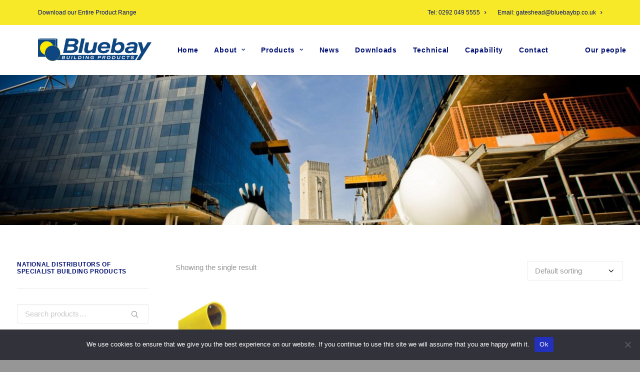

--- FILE ---
content_type: text/html; charset=UTF-8
request_url: https://bluebaybp.co.uk/product-tag/rebar-protection-strip/
body_size: 17700
content:
<!DOCTYPE html>
<html class="no-touch" lang="en-GB" xmlns="http://www.w3.org/1999/xhtml">
<head>
<meta http-equiv="Content-Type" content="text/html; charset=UTF-8">
<meta name="viewport" content="width=device-width, initial-scale=1">
<link rel="profile" href="https://gmpg.org/xfn/11">
<link rel="pingback" href="https://bluebaybp.co.uk/xmlrpc.php">
<title>rebar protection strip &#8211; Bluebay Building Products | Specialist Building Products Supplier</title>
<meta name='robots' content='max-image-preview:large' />
	<style>img:is([sizes="auto" i], [sizes^="auto," i]) { contain-intrinsic-size: 3000px 1500px }</style>
	<link rel='dns-prefetch' href='//fonts.googleapis.com' />
<link rel="alternate" type="application/rss+xml" title="Bluebay Building Products | Specialist Building Products Supplier &raquo; Feed" href="https://bluebaybp.co.uk/feed/" />
<link rel="alternate" type="application/rss+xml" title="Bluebay Building Products | Specialist Building Products Supplier &raquo; Comments Feed" href="https://bluebaybp.co.uk/comments/feed/" />
<link rel="alternate" type="application/rss+xml" title="Bluebay Building Products | Specialist Building Products Supplier &raquo; rebar protection strip Tag Feed" href="https://bluebaybp.co.uk/product-tag/rebar-protection-strip/feed/" />
<script type="text/javascript">
/* <![CDATA[ */
window._wpemojiSettings = {"baseUrl":"https:\/\/s.w.org\/images\/core\/emoji\/15.0.3\/72x72\/","ext":".png","svgUrl":"https:\/\/s.w.org\/images\/core\/emoji\/15.0.3\/svg\/","svgExt":".svg","source":{"concatemoji":"https:\/\/bluebaybp.co.uk\/wp-includes\/js\/wp-emoji-release.min.js?ver=6.7.4"}};
/*! This file is auto-generated */
!function(i,n){var o,s,e;function c(e){try{var t={supportTests:e,timestamp:(new Date).valueOf()};sessionStorage.setItem(o,JSON.stringify(t))}catch(e){}}function p(e,t,n){e.clearRect(0,0,e.canvas.width,e.canvas.height),e.fillText(t,0,0);var t=new Uint32Array(e.getImageData(0,0,e.canvas.width,e.canvas.height).data),r=(e.clearRect(0,0,e.canvas.width,e.canvas.height),e.fillText(n,0,0),new Uint32Array(e.getImageData(0,0,e.canvas.width,e.canvas.height).data));return t.every(function(e,t){return e===r[t]})}function u(e,t,n){switch(t){case"flag":return n(e,"\ud83c\udff3\ufe0f\u200d\u26a7\ufe0f","\ud83c\udff3\ufe0f\u200b\u26a7\ufe0f")?!1:!n(e,"\ud83c\uddfa\ud83c\uddf3","\ud83c\uddfa\u200b\ud83c\uddf3")&&!n(e,"\ud83c\udff4\udb40\udc67\udb40\udc62\udb40\udc65\udb40\udc6e\udb40\udc67\udb40\udc7f","\ud83c\udff4\u200b\udb40\udc67\u200b\udb40\udc62\u200b\udb40\udc65\u200b\udb40\udc6e\u200b\udb40\udc67\u200b\udb40\udc7f");case"emoji":return!n(e,"\ud83d\udc26\u200d\u2b1b","\ud83d\udc26\u200b\u2b1b")}return!1}function f(e,t,n){var r="undefined"!=typeof WorkerGlobalScope&&self instanceof WorkerGlobalScope?new OffscreenCanvas(300,150):i.createElement("canvas"),a=r.getContext("2d",{willReadFrequently:!0}),o=(a.textBaseline="top",a.font="600 32px Arial",{});return e.forEach(function(e){o[e]=t(a,e,n)}),o}function t(e){var t=i.createElement("script");t.src=e,t.defer=!0,i.head.appendChild(t)}"undefined"!=typeof Promise&&(o="wpEmojiSettingsSupports",s=["flag","emoji"],n.supports={everything:!0,everythingExceptFlag:!0},e=new Promise(function(e){i.addEventListener("DOMContentLoaded",e,{once:!0})}),new Promise(function(t){var n=function(){try{var e=JSON.parse(sessionStorage.getItem(o));if("object"==typeof e&&"number"==typeof e.timestamp&&(new Date).valueOf()<e.timestamp+604800&&"object"==typeof e.supportTests)return e.supportTests}catch(e){}return null}();if(!n){if("undefined"!=typeof Worker&&"undefined"!=typeof OffscreenCanvas&&"undefined"!=typeof URL&&URL.createObjectURL&&"undefined"!=typeof Blob)try{var e="postMessage("+f.toString()+"("+[JSON.stringify(s),u.toString(),p.toString()].join(",")+"));",r=new Blob([e],{type:"text/javascript"}),a=new Worker(URL.createObjectURL(r),{name:"wpTestEmojiSupports"});return void(a.onmessage=function(e){c(n=e.data),a.terminate(),t(n)})}catch(e){}c(n=f(s,u,p))}t(n)}).then(function(e){for(var t in e)n.supports[t]=e[t],n.supports.everything=n.supports.everything&&n.supports[t],"flag"!==t&&(n.supports.everythingExceptFlag=n.supports.everythingExceptFlag&&n.supports[t]);n.supports.everythingExceptFlag=n.supports.everythingExceptFlag&&!n.supports.flag,n.DOMReady=!1,n.readyCallback=function(){n.DOMReady=!0}}).then(function(){return e}).then(function(){var e;n.supports.everything||(n.readyCallback(),(e=n.source||{}).concatemoji?t(e.concatemoji):e.wpemoji&&e.twemoji&&(t(e.twemoji),t(e.wpemoji)))}))}((window,document),window._wpemojiSettings);
/* ]]> */
</script>
<style id='wp-emoji-styles-inline-css' type='text/css'>

	img.wp-smiley, img.emoji {
		display: inline !important;
		border: none !important;
		box-shadow: none !important;
		height: 1em !important;
		width: 1em !important;
		margin: 0 0.07em !important;
		vertical-align: -0.1em !important;
		background: none !important;
		padding: 0 !important;
	}
</style>
<link rel='stylesheet' id='wp-block-library-css' href='https://bluebaybp.co.uk/wp-includes/css/dist/block-library/style.min.css?ver=6.7.4' type='text/css' media='all' />
<style id='classic-theme-styles-inline-css' type='text/css'>
/*! This file is auto-generated */
.wp-block-button__link{color:#fff;background-color:#32373c;border-radius:9999px;box-shadow:none;text-decoration:none;padding:calc(.667em + 2px) calc(1.333em + 2px);font-size:1.125em}.wp-block-file__button{background:#32373c;color:#fff;text-decoration:none}
</style>
<style id='global-styles-inline-css' type='text/css'>
:root{--wp--preset--aspect-ratio--square: 1;--wp--preset--aspect-ratio--4-3: 4/3;--wp--preset--aspect-ratio--3-4: 3/4;--wp--preset--aspect-ratio--3-2: 3/2;--wp--preset--aspect-ratio--2-3: 2/3;--wp--preset--aspect-ratio--16-9: 16/9;--wp--preset--aspect-ratio--9-16: 9/16;--wp--preset--color--black: #000000;--wp--preset--color--cyan-bluish-gray: #abb8c3;--wp--preset--color--white: #ffffff;--wp--preset--color--pale-pink: #f78da7;--wp--preset--color--vivid-red: #cf2e2e;--wp--preset--color--luminous-vivid-orange: #ff6900;--wp--preset--color--luminous-vivid-amber: #fcb900;--wp--preset--color--light-green-cyan: #7bdcb5;--wp--preset--color--vivid-green-cyan: #00d084;--wp--preset--color--pale-cyan-blue: #8ed1fc;--wp--preset--color--vivid-cyan-blue: #0693e3;--wp--preset--color--vivid-purple: #9b51e0;--wp--preset--gradient--vivid-cyan-blue-to-vivid-purple: linear-gradient(135deg,rgba(6,147,227,1) 0%,rgb(155,81,224) 100%);--wp--preset--gradient--light-green-cyan-to-vivid-green-cyan: linear-gradient(135deg,rgb(122,220,180) 0%,rgb(0,208,130) 100%);--wp--preset--gradient--luminous-vivid-amber-to-luminous-vivid-orange: linear-gradient(135deg,rgba(252,185,0,1) 0%,rgba(255,105,0,1) 100%);--wp--preset--gradient--luminous-vivid-orange-to-vivid-red: linear-gradient(135deg,rgba(255,105,0,1) 0%,rgb(207,46,46) 100%);--wp--preset--gradient--very-light-gray-to-cyan-bluish-gray: linear-gradient(135deg,rgb(238,238,238) 0%,rgb(169,184,195) 100%);--wp--preset--gradient--cool-to-warm-spectrum: linear-gradient(135deg,rgb(74,234,220) 0%,rgb(151,120,209) 20%,rgb(207,42,186) 40%,rgb(238,44,130) 60%,rgb(251,105,98) 80%,rgb(254,248,76) 100%);--wp--preset--gradient--blush-light-purple: linear-gradient(135deg,rgb(255,206,236) 0%,rgb(152,150,240) 100%);--wp--preset--gradient--blush-bordeaux: linear-gradient(135deg,rgb(254,205,165) 0%,rgb(254,45,45) 50%,rgb(107,0,62) 100%);--wp--preset--gradient--luminous-dusk: linear-gradient(135deg,rgb(255,203,112) 0%,rgb(199,81,192) 50%,rgb(65,88,208) 100%);--wp--preset--gradient--pale-ocean: linear-gradient(135deg,rgb(255,245,203) 0%,rgb(182,227,212) 50%,rgb(51,167,181) 100%);--wp--preset--gradient--electric-grass: linear-gradient(135deg,rgb(202,248,128) 0%,rgb(113,206,126) 100%);--wp--preset--gradient--midnight: linear-gradient(135deg,rgb(2,3,129) 0%,rgb(40,116,252) 100%);--wp--preset--font-size--small: 13px;--wp--preset--font-size--medium: 20px;--wp--preset--font-size--large: 36px;--wp--preset--font-size--x-large: 42px;--wp--preset--font-family--inter: "Inter", sans-serif;--wp--preset--font-family--cardo: Cardo;--wp--preset--spacing--20: 0.44rem;--wp--preset--spacing--30: 0.67rem;--wp--preset--spacing--40: 1rem;--wp--preset--spacing--50: 1.5rem;--wp--preset--spacing--60: 2.25rem;--wp--preset--spacing--70: 3.38rem;--wp--preset--spacing--80: 5.06rem;--wp--preset--shadow--natural: 6px 6px 9px rgba(0, 0, 0, 0.2);--wp--preset--shadow--deep: 12px 12px 50px rgba(0, 0, 0, 0.4);--wp--preset--shadow--sharp: 6px 6px 0px rgba(0, 0, 0, 0.2);--wp--preset--shadow--outlined: 6px 6px 0px -3px rgba(255, 255, 255, 1), 6px 6px rgba(0, 0, 0, 1);--wp--preset--shadow--crisp: 6px 6px 0px rgba(0, 0, 0, 1);}:where(.is-layout-flex){gap: 0.5em;}:where(.is-layout-grid){gap: 0.5em;}body .is-layout-flex{display: flex;}.is-layout-flex{flex-wrap: wrap;align-items: center;}.is-layout-flex > :is(*, div){margin: 0;}body .is-layout-grid{display: grid;}.is-layout-grid > :is(*, div){margin: 0;}:where(.wp-block-columns.is-layout-flex){gap: 2em;}:where(.wp-block-columns.is-layout-grid){gap: 2em;}:where(.wp-block-post-template.is-layout-flex){gap: 1.25em;}:where(.wp-block-post-template.is-layout-grid){gap: 1.25em;}.has-black-color{color: var(--wp--preset--color--black) !important;}.has-cyan-bluish-gray-color{color: var(--wp--preset--color--cyan-bluish-gray) !important;}.has-white-color{color: var(--wp--preset--color--white) !important;}.has-pale-pink-color{color: var(--wp--preset--color--pale-pink) !important;}.has-vivid-red-color{color: var(--wp--preset--color--vivid-red) !important;}.has-luminous-vivid-orange-color{color: var(--wp--preset--color--luminous-vivid-orange) !important;}.has-luminous-vivid-amber-color{color: var(--wp--preset--color--luminous-vivid-amber) !important;}.has-light-green-cyan-color{color: var(--wp--preset--color--light-green-cyan) !important;}.has-vivid-green-cyan-color{color: var(--wp--preset--color--vivid-green-cyan) !important;}.has-pale-cyan-blue-color{color: var(--wp--preset--color--pale-cyan-blue) !important;}.has-vivid-cyan-blue-color{color: var(--wp--preset--color--vivid-cyan-blue) !important;}.has-vivid-purple-color{color: var(--wp--preset--color--vivid-purple) !important;}.has-black-background-color{background-color: var(--wp--preset--color--black) !important;}.has-cyan-bluish-gray-background-color{background-color: var(--wp--preset--color--cyan-bluish-gray) !important;}.has-white-background-color{background-color: var(--wp--preset--color--white) !important;}.has-pale-pink-background-color{background-color: var(--wp--preset--color--pale-pink) !important;}.has-vivid-red-background-color{background-color: var(--wp--preset--color--vivid-red) !important;}.has-luminous-vivid-orange-background-color{background-color: var(--wp--preset--color--luminous-vivid-orange) !important;}.has-luminous-vivid-amber-background-color{background-color: var(--wp--preset--color--luminous-vivid-amber) !important;}.has-light-green-cyan-background-color{background-color: var(--wp--preset--color--light-green-cyan) !important;}.has-vivid-green-cyan-background-color{background-color: var(--wp--preset--color--vivid-green-cyan) !important;}.has-pale-cyan-blue-background-color{background-color: var(--wp--preset--color--pale-cyan-blue) !important;}.has-vivid-cyan-blue-background-color{background-color: var(--wp--preset--color--vivid-cyan-blue) !important;}.has-vivid-purple-background-color{background-color: var(--wp--preset--color--vivid-purple) !important;}.has-black-border-color{border-color: var(--wp--preset--color--black) !important;}.has-cyan-bluish-gray-border-color{border-color: var(--wp--preset--color--cyan-bluish-gray) !important;}.has-white-border-color{border-color: var(--wp--preset--color--white) !important;}.has-pale-pink-border-color{border-color: var(--wp--preset--color--pale-pink) !important;}.has-vivid-red-border-color{border-color: var(--wp--preset--color--vivid-red) !important;}.has-luminous-vivid-orange-border-color{border-color: var(--wp--preset--color--luminous-vivid-orange) !important;}.has-luminous-vivid-amber-border-color{border-color: var(--wp--preset--color--luminous-vivid-amber) !important;}.has-light-green-cyan-border-color{border-color: var(--wp--preset--color--light-green-cyan) !important;}.has-vivid-green-cyan-border-color{border-color: var(--wp--preset--color--vivid-green-cyan) !important;}.has-pale-cyan-blue-border-color{border-color: var(--wp--preset--color--pale-cyan-blue) !important;}.has-vivid-cyan-blue-border-color{border-color: var(--wp--preset--color--vivid-cyan-blue) !important;}.has-vivid-purple-border-color{border-color: var(--wp--preset--color--vivid-purple) !important;}.has-vivid-cyan-blue-to-vivid-purple-gradient-background{background: var(--wp--preset--gradient--vivid-cyan-blue-to-vivid-purple) !important;}.has-light-green-cyan-to-vivid-green-cyan-gradient-background{background: var(--wp--preset--gradient--light-green-cyan-to-vivid-green-cyan) !important;}.has-luminous-vivid-amber-to-luminous-vivid-orange-gradient-background{background: var(--wp--preset--gradient--luminous-vivid-amber-to-luminous-vivid-orange) !important;}.has-luminous-vivid-orange-to-vivid-red-gradient-background{background: var(--wp--preset--gradient--luminous-vivid-orange-to-vivid-red) !important;}.has-very-light-gray-to-cyan-bluish-gray-gradient-background{background: var(--wp--preset--gradient--very-light-gray-to-cyan-bluish-gray) !important;}.has-cool-to-warm-spectrum-gradient-background{background: var(--wp--preset--gradient--cool-to-warm-spectrum) !important;}.has-blush-light-purple-gradient-background{background: var(--wp--preset--gradient--blush-light-purple) !important;}.has-blush-bordeaux-gradient-background{background: var(--wp--preset--gradient--blush-bordeaux) !important;}.has-luminous-dusk-gradient-background{background: var(--wp--preset--gradient--luminous-dusk) !important;}.has-pale-ocean-gradient-background{background: var(--wp--preset--gradient--pale-ocean) !important;}.has-electric-grass-gradient-background{background: var(--wp--preset--gradient--electric-grass) !important;}.has-midnight-gradient-background{background: var(--wp--preset--gradient--midnight) !important;}.has-small-font-size{font-size: var(--wp--preset--font-size--small) !important;}.has-medium-font-size{font-size: var(--wp--preset--font-size--medium) !important;}.has-large-font-size{font-size: var(--wp--preset--font-size--large) !important;}.has-x-large-font-size{font-size: var(--wp--preset--font-size--x-large) !important;}
:where(.wp-block-post-template.is-layout-flex){gap: 1.25em;}:where(.wp-block-post-template.is-layout-grid){gap: 1.25em;}
:where(.wp-block-columns.is-layout-flex){gap: 2em;}:where(.wp-block-columns.is-layout-grid){gap: 2em;}
:root :where(.wp-block-pullquote){font-size: 1.5em;line-height: 1.6;}
</style>
<link rel='stylesheet' id='contact-form-7-css' href='https://bluebaybp.co.uk/wp-content/plugins/contact-form-7/includes/css/styles.css?ver=6.0' type='text/css' media='all' />
<link rel='stylesheet' id='cookie-notice-front-css' href='https://bluebaybp.co.uk/wp-content/plugins/cookie-notice/css/front.min.css?ver=2.5.1' type='text/css' media='all' />
<link rel='stylesheet' id='uncodefont-google-css' href='//fonts.googleapis.com/css?family=Abel%3Aregular&#038;subset=latin&#038;ver=2.9.1.1' type='text/css' media='all' />
<link rel='stylesheet' id='wqoecf-front-woo-quote-css' href='https://bluebaybp.co.uk/wp-content/plugins/woo-quote-or-enquiry-contact-form-7/assets/css/wqoecf-front-style.css?ver=3.4.7' type='text/css' media='all' />
<style id='woocommerce-inline-inline-css' type='text/css'>
.woocommerce form .form-row .required { visibility: visible; }
</style>
<link rel='stylesheet' id='uncode-style-css' href='https://bluebaybp.co.uk/wp-content/themes/uncode/library/css/style.css' type='text/css' media='all' />
<style id='uncode-style-inline-css' type='text/css'>

@media (max-width: 959px) { .navbar-brand > * { height: 30px !important;}}
@media (min-width: 960px) { .limit-width { max-width: 1200px; margin: auto;}}
#changer-back-color { transition: background-color 1000ms cubic-bezier(0.25, 1, 0.5, 1) !important; } #changer-back-color > div { transition: opacity 1000ms cubic-bezier(0.25, 1, 0.5, 1) !important; } body.bg-changer-init.disable-hover .main-wrapper .style-light,  body.bg-changer-init.disable-hover .main-wrapper .style-light h1,  body.bg-changer-init.disable-hover .main-wrapper .style-light h2, body.bg-changer-init.disable-hover .main-wrapper .style-light h3, body.bg-changer-init.disable-hover .main-wrapper .style-light h4, body.bg-changer-init.disable-hover .main-wrapper .style-light h5, body.bg-changer-init.disable-hover .main-wrapper .style-light h6, body.bg-changer-init.disable-hover .main-wrapper .style-light a, body.bg-changer-init.disable-hover .main-wrapper .style-dark, body.bg-changer-init.disable-hover .main-wrapper .style-dark h1, body.bg-changer-init.disable-hover .main-wrapper .style-dark h2, body.bg-changer-init.disable-hover .main-wrapper .style-dark h3, body.bg-changer-init.disable-hover .main-wrapper .style-dark h4, body.bg-changer-init.disable-hover .main-wrapper .style-dark h5, body.bg-changer-init.disable-hover .main-wrapper .style-dark h6, body.bg-changer-init.disable-hover .main-wrapper .style-dark a { transition: color 1000ms cubic-bezier(0.25, 1, 0.5, 1) !important; }
</style>
<link rel='stylesheet' id='uncode-woocommerce-css' href='https://bluebaybp.co.uk/wp-content/themes/uncode/library/css/woocommerce.css' type='text/css' media='all' />
<link rel='stylesheet' id='uncode-icons-css' href='https://bluebaybp.co.uk/wp-content/themes/uncode/library/css/uncode-icons.css' type='text/css' media='all' />
<link rel='stylesheet' id='uncode-custom-style-css' href='https://bluebaybp.co.uk/wp-content/themes/uncode/library/css/style-custom.css' type='text/css' media='all' />
<link rel='stylesheet' id='child-style-css' href='https://bluebaybp.co.uk/wp-content/themes/uncode-child/style.css' type='text/css' media='all' />
<script type="text/javascript" id="cookie-notice-front-js-before">
/* <![CDATA[ */
var cnArgs = {"ajaxUrl":"https:\/\/bluebaybp.co.uk\/wp-admin\/admin-ajax.php","nonce":"196fcc9879","hideEffect":"fade","position":"bottom","onScroll":false,"onScrollOffset":100,"onClick":false,"cookieName":"cookie_notice_accepted","cookieTime":2592000,"cookieTimeRejected":2592000,"globalCookie":false,"redirection":false,"cache":false,"revokeCookies":false,"revokeCookiesOpt":"automatic"};
/* ]]> */
</script>
<script type="text/javascript" src="https://bluebaybp.co.uk/wp-content/plugins/cookie-notice/js/front.min.js?ver=2.5.1" id="cookie-notice-front-js"></script>
<script type="text/javascript" src="https://bluebaybp.co.uk/wp-includes/js/jquery/jquery.min.js?ver=3.7.1" id="jquery-core-js"></script>
<script type="text/javascript" src="https://bluebaybp.co.uk/wp-includes/js/jquery/jquery-migrate.min.js?ver=3.4.1" id="jquery-migrate-js"></script>
<script type="text/javascript" src="https://bluebaybp.co.uk/wp-content/plugins/woocommerce/assets/js/jquery-blockui/jquery.blockUI.min.js?ver=2.7.0-wc.9.3.3" id="jquery-blockui-js" defer="defer" data-wp-strategy="defer"></script>
<script type="text/javascript" src="https://bluebaybp.co.uk/wp-content/plugins/woocommerce/assets/js/js-cookie/js.cookie.min.js?ver=2.1.4-wc.9.3.3" id="js-cookie-js" data-wp-strategy="defer"></script>
<script type="text/javascript" id="woocommerce-js-extra">
/* <![CDATA[ */
var woocommerce_params = {"ajax_url":"\/wp-admin\/admin-ajax.php","wc_ajax_url":"\/?wc-ajax=%%endpoint%%"};
/* ]]> */
</script>
<script type="text/javascript" src="https://bluebaybp.co.uk/wp-content/plugins/woocommerce/assets/js/frontend/woocommerce.min.js?ver=9.3.3" id="woocommerce-js" defer="defer" data-wp-strategy="defer"></script>
<script type="text/javascript" id="uncode-init-js-extra">
/* <![CDATA[ */
var SiteParameters = {"days":"days","hours":"hours","minutes":"minutes","seconds":"seconds","constant_scroll":"on","scroll_speed":"15","parallax_factor":"0.3","loading":"Loading\u2026","slide_name":"slide","slide_footer":"footer","ajax_url":"https:\/\/bluebaybp.co.uk\/wp-admin\/admin-ajax.php","nonce_adaptive_images":"7e3ec6d74c","nonce_srcset_async":"abb16ffa74","enable_debug":"","block_mobile_videos":"","is_frontend_editor":"","main_width":["1200","px"],"mobile_parallax_allowed":"","listen_for_screen_update":"1","wireframes_plugin_active":"1","sticky_elements":"off","resize_quality":"90","register_metadata":"1","bg_changer_time":"1000","update_wc_fragments":"1","optimize_shortpixel_image":"","menu_mobile_offcanvas_gap":"45","custom_cursor_selector":"[href], .trigger-overlay, .owl-next, .owl-prev, .owl-dot, input[type=\"submit\"], input[type=\"checkbox\"], button[type=\"submit\"], a[class^=\"ilightbox\"], .ilightbox-thumbnail, .ilightbox-prev, .ilightbox-next, .overlay-close, .unmodal-close, .qty-inset > span, .share-button li, .uncode-post-titles .tmb.tmb-click-area, .btn-link, .tmb-click-row .t-inside, .lg-outer button, .lg-thumb img, a[data-lbox], .uncode-close-offcanvas-overlay, .uncode-nav-next, .uncode-nav-prev, .uncode-nav-index","mobile_parallax_animation":"","lbox_enhanced":"","native_media_player":"1","vimeoPlayerParams":"?autoplay=0","ajax_filter_key_search":"key","ajax_filter_key_unfilter":"unfilter","index_pagination_disable_scroll":"","index_pagination_scroll_to":"","uncode_wc_popup_cart_qty":"","disable_hover_hack":"","uncode_nocookie":"","menuHideOnClick":"1","smoothScroll":"off","smoothScrollDisableHover":"","smoothScrollQuery":"960","dynamic_srcset_active":"1","dynamic_srcset_bg_mobile_breakpoint":"570","dynamic_srcset_bunch_limit":"1","dynamic_srcset_bg_mobile_size":"0","activate_webp":"","force_webp":""};
/* ]]> */
</script>
<script type="text/javascript" src="https://bluebaybp.co.uk/wp-content/themes/uncode/library/js/init.min.js" id="uncode-init-js"></script>
<script></script><link rel="https://api.w.org/" href="https://bluebaybp.co.uk/wp-json/" /><link rel="alternate" title="JSON" type="application/json" href="https://bluebaybp.co.uk/wp-json/wp/v2/product_tag/1699" /><link rel="EditURI" type="application/rsd+xml" title="RSD" href="https://bluebaybp.co.uk/xmlrpc.php?rsd" />
<meta name="generator" content="WordPress 6.7.4" />
<meta name="generator" content="WooCommerce 9.3.3" />
	<style>
		.woocommerce a.wqoecf_enquiry_button {
			background-color: #289dcc;
		}

			</style>
	<noscript><style>.woocommerce-product-gallery{ opacity: 1 !important; }</style></noscript>
	<style class='wp-fonts-local' type='text/css'>
@font-face{font-family:Inter;font-style:normal;font-weight:300 900;font-display:fallback;src:url('https://bluebaybp.co.uk/wp-content/plugins/woocommerce/assets/fonts/Inter-VariableFont_slnt,wght.woff2') format('woff2');font-stretch:normal;}
@font-face{font-family:Cardo;font-style:normal;font-weight:400;font-display:fallback;src:url('https://bluebaybp.co.uk/wp-content/plugins/woocommerce/assets/fonts/cardo_normal_400.woff2') format('woff2');}
</style>
<link rel="icon" href="https://bluebaybp.co.uk/wp-content/uploads/2020/09/cropped-Asset-1-1-32x32.png" sizes="32x32" />
<link rel="icon" href="https://bluebaybp.co.uk/wp-content/uploads/2020/09/cropped-Asset-1-1-192x192.png" sizes="192x192" />
<link rel="apple-touch-icon" href="https://bluebaybp.co.uk/wp-content/uploads/2020/09/cropped-Asset-1-1-180x180.png" />
<meta name="msapplication-TileImage" content="https://bluebaybp.co.uk/wp-content/uploads/2020/09/cropped-Asset-1-1-270x270.png" />
<style id="sccss">/* Enter Your Custom CSS Here */
/* Enter Your Custom CSS Here */
.product_title.entry-title {
    font-size: 50px;
}

.product .uncoltable table {
	width:100%;
}
table p {
    color: #1743a2;
}
.btn-container .custom-link.btn.border-width-0.btn-color-541424.btn-icon-left {
    color: #000f72 !important;
}
.btn-container .custom-link.btn.border-width-0.btn-color-541424.btn-icon-left:hover {
    color: #f7e828 !important;
}
.single table {
    width: 100%;
border-radius: 10px;
box-shadow: 0 0px 40px 0px rgba(0, 0, 0, 0.15);
-moz-box-shadow: 0 0px 40px 0px rgba(0, 0, 0, 0.15);
-webkit-box-shadow: 0 0px 40px 0px rgba(0, 0, 0, 0.15);
-o-box-shadow: 0 0px 40px 0px rgba(0, 0, 0, 0.15);
-ms-box-shadow: 0 0px 40px 0px rgba(0, 0, 0, 0.15);
border: 1px solid #1743a2;
}

/* .single table tr:nth-child(1) p strong {
    color: #FFF;
} */

.single table tr:nth-child(1) p strong {
    color: #FFF;
}

.single table tr:nth-child(1) p {
    color: #FFF;
}

.single table tr:nth-child(1) {
    background-color: #1743a2;
    color: #FFF !important;
}

.single .related .t-entry-visual-cont {
    min-height: 270px;
max-height: 270px;
}
.single .related .t-entry-visual-cont img {
    min-height: 100%;
}
.single .woocommerce-product-gallery__image.woocommerce-product-gallery__image-first {
    display: inline-block;
}
@media only screen and (max-width: 480px) {
.single .related .t-entry-visual-cont {
    min-height: auto;
}
	.single table {overflow: auto;
display: block; }
	.product_buttons .pdf_button_right {float: none;
width: 100% !important;margin-right: unset !important;}
	a.wqoecf_enquiry_button {
    width: 100% !important;
}
}
.woocommerce-product-details__short-description p { color:#000; }
.woocommerce-product-details__short-description table td p { font-size:13px; font-weight:400; line-height:1.3; margin:0; color:#1743a2; }

.woocommerce-product-details__short-description table td p { font-size:13px; font-weight:400; line-height:1.3; margin:0; }

.product-tab table td p { font-size:13px; font-weight:400; line-height:1.5; margin:0; }


.woocommerce .woocommerce-breadcrumb{  max-width: 1140px; margin: auto; border:none; }
.woocommerce  .woocommerce-breadcrumb a { color: #000f72; }

.sections-container{ background:#fff; }

.wpcf7-form-control.wpcf7-submit.btn.btn-accent{
	background-color: #f7e828 !important;
border-color: #f7e828 !important;
color: #000f72 !important;
line-height: 19px;
	padding: 10px !important;
}
.wpcf7-form-control.wpcf7-text.wpcf7-email.wpcf7-validates-as-required.wpcf7-validates-as-email{
	background: #FFF;
color: #000;
	line-height: 26px;
}
.wpcf7-form-control.wpcf7-text.wpcf7-email.wpcf7-validates-as-required.wpcf7-validates-as-email:focus{
border:none!important;
}
.pdf_button_right{
background-color: #333;
color: #fff !important;
white-space: nowrap;
padding: .618em 1em;
font-weight: 700;
border-radius: 3px;
display: inline-block;
box-shadow: none;
}

.woocommerce a.wqoecf_enquiry_button {
    width: 47%;
 background-color: #000f72 !important;
	margin-top: 20px;
}
.woocommerce a.wqoecf_enquiry_button:before {
    width:0px;
}
.woocommerce-product-details__short-description ul{
	list-style: none;
padding-left: 20px;
}
.woocommerce-product-details__short-description ul li {
    color: #000;
}
.woocommerce-product-details__short-description ul li::before {
    content: "\2022";
    color: #000;
    font-weight: bold;
    display: inline-block;
    width: 1em;
    margin-left: -1em;
}
.product_buttons .pdf_button_right {
float: right;
width: 48%;
margin-right: 20px;
margin-top: 20px;
}


.wqoecf-pop-up-box{background:#273272;box-shadow:0px 0px 5px 5px rgba(0,0,0,0.2);text-align:center;}
div.wqoecf-pop-up-box .wpcf7 p.wqoecf_form_title{font-size:24px;color:#fff;font-weight:400;margin-bottom:10px;}
.popuprow{display: -ms-flexbox;display: flex;-ms-flex-wrap: wrap;flex-wrap: wrap;margin-left:0;margin-right:0;position: relative;}
.col-6{-ms-flex: 0 0 50%;flex: 0 0 50%;max-width: 50%;padding: 0 5px;}
.col-12{-ms-flex: 0 0 100%;flex: 0 0 100%;max-width: 100%;padding: 0 5px;}
.form-group input{width:100%;height:45px;border:0;background:#fff;border-radius:5px;}
.form-group textarea{border:0;height:120px;}
.btnDiv{margin:10px 0 30px;position:relative;padding:0 5px;}
.btnDiv input[type="submit"]{width:100%;background:#f6e926;border:0;}
.wpcf7-response-output{color:#ff0000;}
.wpcf7 .wpcf7-mail-sent-ok, .wpcf7 .wpcf7-validation-errors, .wpcf7 span.wpcf7-not-valid-tip{margin-top:5px;color:#ff0000 !important;}
.wpcf7-form-control.wpcf7-text.wpcf7-email.wpcf7-validates-as-required.wpcf7-validates-as-email {
    line-height: initial !important;
}
.wqoecf-pop-up-box img.popup-form-logo{width:150px;margin:30px auto 0;display:inline-block;}
.wqoecf-pop-up-box .wpcf7-form{height:auto;padding:30px;}
@media (max-width:767px){
	.col-6{max-width:100%;flex:0 0 100%;}
}
</style><noscript><style> .wpb_animate_when_almost_visible { opacity: 1; }</style></noscript></head>
<body class="archive tax-product_tag term-rebar-protection-strip term-1699  style-color-wvjs-bg theme-uncode cookies-not-set woocommerce woocommerce-page woocommerce-no-js group-blog hormenu-position-left hmenu hmenu-position-right header-full-width main-center-align menu-mobile-transparent menu-sticky-mobile menu-mobile-default menu-has-cta mobile-parallax-not-allowed ilb-no-bounce unreg qw-body-scroll-disabled no-qty-fx uncode-sidecart-mobile-disabled wpb-js-composer js-comp-ver-7.8 vc_responsive" data-border="0">
		<div id="vh_layout_help"></div><div class="body-borders" data-border="0"><div class="top-border body-border-shadow"></div><div class="right-border body-border-shadow"></div><div class="bottom-border body-border-shadow"></div><div class="left-border body-border-shadow"></div><div class="top-border style-light-bg"></div><div class="right-border style-light-bg"></div><div class="bottom-border style-light-bg"></div><div class="left-border style-light-bg"></div></div>	<div class="box-wrapper">
		<div class="box-container">
		<script type="text/javascript" id="initBox">UNCODE.initBox();</script>
		<div class="menu-wrapper menu-sticky menu-sticky-mobile">
													<div class="top-menu navbar menu-secondary menu-light submenu-light style-color-541424-bg top-menu-padding mobile-hidden tablet-hidden">
																		<div class="row-menu limit-width">
																			<div class="row-menu-inner"><div class="col-lg-0 middle">
																					<div class="menu-bloginfo">
																						<div class="menu-bloginfo-inner style-light">
																							<p><a href="https://bluebaybp.co.uk/wp-content/uploads/2020/10/bluebay2019.pdf">Download our Entire Product Range</a></p>
																						</div>
																					</div>
																				</div>
																				<div class="col-lg-12 menu-horizontal">
																					<div class="navbar-topmenu navbar-nav-last"><ul id="menu-top" class="menu-smart menu-mini sm"><li id="menu-item-83165" class="menu-item menu-item-type-custom menu-item-object-custom menu-item-83165 menu-item-link"><a title="Tel: 0292 049 5555" href="tel:0292%20049%205555">Tel: 0292 049 5555<i class="fa fa-angle-right fa-dropdown"></i></a></li>
<li id="menu-item-83166" class="menu-item menu-item-type-custom menu-item-object-custom menu-item-83166 menu-item-link"><a title="Email: gateshead@bluebaybp.co.uk" href="/cdn-cgi/l/email-protection#93f4f2e7f6e0fbf6f2f7d3f1ffe6f6f1f2eaf1e3bdf0fcbde6f8">Email: <span class="__cf_email__" data-cfemail="81e6e0f5e4f2e9e4e0e5c1e3edf4e4e3e0f8e3f1afe2eeaff4ea">[email&#160;protected]</span><i class="fa fa-angle-right fa-dropdown"></i></a></li>
</ul></div>
																				</div></div>
																		</div>
																	</div>
													<header id="masthead" class="navbar menu-primary menu-light submenu-dark style-light-original menu-with-logo">
														<div class="menu-container style-color-xsdn-bg menu-borders menu-shadows">
															<div class="row-menu limit-width">
																<div class="row-menu-inner">
																	<div id="logo-container-mobile" class="col-lg-0 logo-container middle">
																		<div id="main-logo" class="navbar-header style-light">
																			<a href="https://bluebaybp.co.uk/" class="navbar-brand" data-minheight="20" aria-label="Bluebay Building Products | Specialist Building Products Supplier"><div class="logo-image main-logo logo-skinnable" data-maxheight="45" style="height: 45px;"><img fetchpriority="high" decoding="async" src="https://bluebaybp.co.uk/wp-content/uploads/2025/06/BlueBayBP_Master_Logo.png" alt="logo" width="5927" height="1173" class="img-responsive" /></div></a>
																		</div>
																		<div class="mmb-container"><div class="mobile-additional-icons"><a class="desktop-hidden  mobile-search-icon trigger-overlay mobile-additional-icon" data-area="search" data-container="box-container" href="#" aria-label="Search"><span class="search-icon-container additional-icon-container"><i class="fa fa-search3"></i></span></a></div><div class="mobile-menu-button mobile-menu-button-light lines-button"><span class="lines"><span></span></span></div></div>
																	</div>
																	<div class="col-lg-12 main-menu-container middle">
																		<div class="menu-horizontal ">
																			<div class="menu-horizontal-inner">
																				<div class="nav navbar-nav navbar-main navbar-nav-first"><ul id="menu-main" class="menu-primary-inner menu-smart sm"><li id="menu-item-1674" class="menu-item menu-item-type-post_type menu-item-object-page menu-item-home menu-item-1674 menu-item-link"><a title="Home" href="https://bluebaybp.co.uk/">Home<i class="fa fa-angle-right fa-dropdown"></i></a></li>
<li id="menu-item-2033" class="menu-item menu-item-type-post_type menu-item-object-page menu-item-has-children menu-item-2033 dropdown menu-item-link"><a title="About" href="https://bluebaybp.co.uk/about/" data-toggle="dropdown" class="dropdown-toggle" data-type="title">About<i class="fa fa-angle-down fa-dropdown"></i></a>
<ul role="menu" class="drop-menu">
	<li id="menu-item-116988" class="menu-item menu-item-type-post_type menu-item-object-page menu-item-116988"><a title="Our people" href="https://bluebaybp.co.uk/my-account/our-people/">Our people<i class="fa fa-angle-right fa-dropdown"></i></a></li>
	<li id="menu-item-82779" class="menu-item menu-item-type-post_type menu-item-object-page menu-item-82779"><a title="Accreditation" href="https://bluebaybp.co.uk/accreditation/">Accreditation<i class="fa fa-angle-right fa-dropdown"></i></a></li>
	<li id="menu-item-82778" class="menu-item menu-item-type-post_type menu-item-object-page menu-item-82778"><a title="Covid- 19" href="https://bluebaybp.co.uk/covid-19/">Covid- 19<i class="fa fa-angle-right fa-dropdown"></i></a></li>
	<li id="menu-item-82780" class="menu-item menu-item-type-post_type menu-item-object-page menu-item-82780"><a title="Sustainability" href="https://bluebaybp.co.uk/sustainability/">Sustainability<i class="fa fa-angle-right fa-dropdown"></i></a></li>
	<li id="menu-item-82781" class="menu-item menu-item-type-post_type menu-item-object-page menu-item-82781"><a title="Technology &#038; Innovation" href="https://bluebaybp.co.uk/technology-innovation/">Technology &#038; Innovation<i class="fa fa-angle-right fa-dropdown"></i></a></li>
	<li id="menu-item-82782" class="menu-item menu-item-type-post_type menu-item-object-page menu-item-82782"><a title="Safety" href="https://bluebaybp.co.uk/safety/">Safety<i class="fa fa-angle-right fa-dropdown"></i></a></li>
	<li id="menu-item-82783" class="menu-item menu-item-type-post_type menu-item-object-page menu-item-82783"><a title="Vacancies" href="https://bluebaybp.co.uk/vacancies/">Vacancies<i class="fa fa-angle-right fa-dropdown"></i></a></li>
</ul>
</li>
<li id="menu-item-114930" class="menu-item menu-item-type-post_type menu-item-object-page menu-item-has-children menu-item-114930 dropdown menu-item-link"><a title="Products" href="https://bluebaybp.co.uk/specialist-building-products-bluebay/" data-toggle="dropdown" class="dropdown-toggle" data-type="title">Products<i class="fa fa-angle-down fa-dropdown"></i></a>
<ul role="menu" class="drop-menu">
	<li id="menu-item-101958" class="menu-item menu-item-type-custom menu-item-object-custom menu-item-101958"><a title="All Products" href="https://bluebaybp.co.uk/specialist-building-products-bluebay/">All Products<i class="fa fa-angle-right fa-dropdown"></i></a></li>
	<li id="menu-item-83199" class="menu-item menu-item-type-custom menu-item-object-custom menu-item-83199"><a title="Groundwork Engineering" href="https://bluebaybp.co.uk/product-category/groundwork-engineering/">Groundwork Engineering<i class="fa fa-angle-right fa-dropdown"></i></a></li>
	<li id="menu-item-93810" class="menu-item menu-item-type-custom menu-item-object-custom menu-item-93810"><a title="Waterproofing" href="https://bluebaybp.co.uk/product-category/waterproofing/">Waterproofing<i class="fa fa-angle-right fa-dropdown"></i></a></li>
	<li id="menu-item-93804" class="menu-item menu-item-type-custom menu-item-object-custom menu-item-93804"><a title="Gas Protection" href="https://bluebaybp.co.uk/product-category/gas-protection/">Gas Protection<i class="fa fa-angle-right fa-dropdown"></i></a></li>
	<li id="menu-item-93807" class="menu-item menu-item-type-custom menu-item-object-custom menu-item-93807"><a title="Reinforcement &amp; Formwork Accessories" href="https://bluebaybp.co.uk/product-category/reinforcement-formwork-accessories/">Reinforcement &#038; Formwork Accessories<i class="fa fa-angle-right fa-dropdown"></i></a></li>
	<li id="menu-item-93809" class="menu-item menu-item-type-custom menu-item-object-custom menu-item-93809"><a title="Tools &amp; Testing Equipment" href="https://bluebaybp.co.uk/product-category/tools-testing-equipment/">Tools &#038; Testing Equipment<i class="fa fa-angle-right fa-dropdown"></i></a></li>
	<li id="menu-item-93808" class="menu-item menu-item-type-custom menu-item-object-custom menu-item-93808"><a title="Chemicals, Sealants &amp; Joint Fillers" href="https://bluebaybp.co.uk/product-category/chemicals-sealants-joint-fillers/">Chemicals, Sealants &#038; Joint Fillers<i class="fa fa-angle-right fa-dropdown"></i></a></li>
	<li id="menu-item-93803" class="menu-item menu-item-type-custom menu-item-object-custom menu-item-93803"><a title="Concrete Repairs &amp; Grouts" href="https://bluebaybp.co.uk/product-category/concrete-repair-grouts/">Concrete Repairs &#038; Grouts<i class="fa fa-angle-right fa-dropdown"></i></a></li>
	<li id="menu-item-93805" class="menu-item menu-item-type-custom menu-item-object-custom menu-item-93805"><a title="Fire Rated Products" href="https://bluebaybp.co.uk/product-category/fire-rated-building-products">Fire Rated Products<i class="fa fa-angle-right fa-dropdown"></i></a></li>
	<li id="menu-item-93801" class="menu-item menu-item-type-custom menu-item-object-custom menu-item-93801"><a title="Brickwork Products" href="https://bluebaybp.co.uk/product-category/brickwork-products/">Brickwork Products<i class="fa fa-angle-right fa-dropdown"></i></a></li>
	<li id="menu-item-93806" class="menu-item menu-item-type-custom menu-item-object-custom menu-item-93806"><a title="Insultation &amp; Ventilation" href="https://bluebaybp.co.uk/product-category/insulation-ventilation/">Insultation &#038; Ventilation<i class="fa fa-angle-right fa-dropdown"></i></a></li>
	<li id="menu-item-83075" class="menu-item menu-item-type-post_type menu-item-object-page menu-item-83075"><a title="Brochures" href="https://bluebaybp.co.uk/brochures/">Brochures<i class="fa fa-angle-right fa-dropdown"></i></a></li>
	<li id="menu-item-83074" class="menu-item menu-item-type-post_type menu-item-object-page menu-item-83074"><a title="Credit Application" href="https://bluebaybp.co.uk/credit-application/">Credit Application<i class="fa fa-angle-right fa-dropdown"></i></a></li>
</ul>
</li>
<li id="menu-item-2031" class="menu-item menu-item-type-post_type menu-item-object-page menu-item-2031 menu-item-link"><a title="News" href="https://bluebaybp.co.uk/news/">News<i class="fa fa-angle-right fa-dropdown"></i></a></li>
<li id="menu-item-2030" class="menu-item menu-item-type-post_type menu-item-object-page menu-item-2030 menu-item-link"><a title="Downloads" href="https://bluebaybp.co.uk/downloads/">Downloads<i class="fa fa-angle-right fa-dropdown"></i></a></li>
<li id="menu-item-2172" class="menu-item menu-item-type-post_type menu-item-object-page menu-item-2172 menu-item-link"><a title="Technical" href="https://bluebaybp.co.uk/technical/">Technical<i class="fa fa-angle-right fa-dropdown"></i></a></li>
<li id="menu-item-2029" class="menu-item menu-item-type-post_type menu-item-object-page menu-item-2029 menu-item-link"><a title="Capability" href="https://bluebaybp.co.uk/capability/">Capability<i class="fa fa-angle-right fa-dropdown"></i></a></li>
<li id="menu-item-2028" class="menu-item menu-item-type-post_type menu-item-object-page menu-item-2028 menu-item-link"><a title="Contact" href="https://bluebaybp.co.uk/contact/">Contact<i class="fa fa-angle-right fa-dropdown"></i></a></li>
</ul></div><div class="nav navbar-nav navbar-cta"><ul id="menu-call-to-action" class="menu-cta-inner menu-smart sm"><li id="menu-item-116987" class="menu-item menu-item-type-post_type menu-item-object-page menu-item-116987 menu-item-link"><a title="Our people" href="https://bluebaybp.co.uk/my-account/our-people/">Our people<i class="fa fa-angle-right fa-dropdown"></i></a></li>
</ul></div><div class="uncode-close-offcanvas-mobile lines-button close navbar-mobile-el"><span class="lines"></span></div><div class="nav navbar-nav navbar-nav-last navbar-extra-icons"><ul class="menu-smart sm menu-icons"><li class="menu-item-link search-icon style-light dropdown mobile-hidden tablet-hidden"><a href="#" class="trigger-overlay search-icon" data-area="search" data-container="box-container" aria-label="Search">
													<i class="fa fa-search3"></i><span class="desktop-hidden"><span>Search</span></span><i class="fa fa-angle-down fa-dropdown desktop-hidden"></i>
													</a></li></ul></div><div class="desktop-hidden menu-accordion-secondary">
														 							<div class="menu-accordion menu-accordion-2"><ul id="menu-top-1" class="menu-smart sm sm-vertical mobile-secondary-menu"><li class="menu-item menu-item-type-custom menu-item-object-custom menu-item-83165 menu-item-link"><a title="Tel: 0292 049 5555" href="tel:0292%20049%205555">Tel: 0292 049 5555<i class="fa fa-angle-right fa-dropdown"></i></a></li>
<li class="menu-item menu-item-type-custom menu-item-object-custom menu-item-83166 menu-item-link"><a title="Email: gateshead@bluebaybp.co.uk" href="/cdn-cgi/l/email-protection#2443455041574c414540644648514146455d46540a474b0a514f">Email: <span class="__cf_email__" data-cfemail="0c6b6d78697f64696d684c6e6079696e6d756e7c226f63227967">[email&#160;protected]</span><i class="fa fa-angle-right fa-dropdown"></i></a></li>
</ul></div></div></div>
																		</div>
																	</div>
																</div>
															</div></div>
													</header>
												</div>			<script data-cfasync="false" src="/cdn-cgi/scripts/5c5dd728/cloudflare-static/email-decode.min.js"></script><script type="text/javascript" id="fixMenuHeight">UNCODE.fixMenuHeight();</script>
			<div class="main-wrapper">
				<div class="main-container">
					<div class="page-wrapper">
						<div class="sections-container">
<div id="page-header"><div class="header-basic style-dark">
													<div class="background-element header-wrapper header-only-text" data-height="60" style="min-height: 300px;">
													<div class="header-bg-wrapper">
											<div class="header-bg srcset-bg" style="background-image: url(https://bluebaybp.co.uk/wp-content/uploads/2020/10/shutterstock_57862405-1-scaled-e1602147987427.jpg);"></div>
											<div class="block-bg-overlay style-accent-bg" style="opacity: 0;"></div>
										</div></div>
												</div></div><script type="text/javascript">UNCODE.initHeader();</script><div class="page-body style-light-bg">
          <div class="post-wrapper">
          	<div class="post-body"><div class="row-container">
        							<div class="row row-parent un-sidebar-layout col-std-gutter double-top-padding no-bottom-padding">
												<div class="row-inner">
													
													<div class="col-lg-3 col-widgets-sidebar ">
														<div class="uncol style-light sticky-element sticky-sidebar">
															<div class="uncoltable">
																<div class="uncell double-bottom-padding">
																	<div class="uncont">
																		<aside id="woocommerce_product_search-2" class="widget woocommerce widget_product_search widget-container collapse-init sidebar-widgets"><h3 class="widget-title">NATIONAL DISTRIBUTORS OF SPECIALIST BUILDING PRODUCTS</h3>
<form method="get" class="woocommerce-product-search" action="https://bluebaybp.co.uk/">
	<div class="search-container-inner">
		<label class="screen-reader-text" for="s">Search for:</label>
		<input type="search" class="search-field no-livesearch " placeholder="Search products&hellip;" value="" name="s" title="Search" />
		<i class="fa fa-search3"></i>
		<input type="hidden" name="post_type" value="product" />
	</div>
</form>
</aside><aside id="woocommerce_product_categories-3" class="widget woocommerce widget_product_categories widget-container collapse-init sidebar-widgets"><h3 class="widget-title"> <a href="https://bluebaybp.co.uk/specialist-building-products-bluebay/">Product Categories</a> </h3><ul class="product-categories"><li class="cat-item cat-item-238 cat-parent"><a href="https://bluebaybp.co.uk/product-category/groundwork-engineering/">Groundwork Engineering</a></li>
<li class="cat-item cat-item-250 cat-parent"><a href="https://bluebaybp.co.uk/product-category/waterproofing/">Waterproofing</a></li>
<li class="cat-item cat-item-265 cat-parent"><a href="https://bluebaybp.co.uk/product-category/gas-protection/">Gas Protection</a></li>
<li class="cat-item cat-item-273 cat-parent"><a href="https://bluebaybp.co.uk/product-category/reinforcement-formwork-accessories/">Reinforcement &amp; Formwork Accessories</a></li>
<li class="cat-item cat-item-291 cat-parent"><a href="https://bluebaybp.co.uk/product-category/tools-testing-equipment/">Tools &amp; Testing Equipment</a></li>
<li class="cat-item cat-item-301 cat-parent"><a href="https://bluebaybp.co.uk/product-category/chemicals-sealants-joint-fillers/">Chemicals, Sealants &amp; Joint Fillers</a></li>
<li class="cat-item cat-item-429 cat-parent"><a href="https://bluebaybp.co.uk/product-category/concrete-repair-grouts/">Concrete Repair &amp; Grouts</a></li>
<li class="cat-item cat-item-458 cat-parent"><a href="https://bluebaybp.co.uk/product-category/fire-rated-building-products/">Fire Rated Products</a></li>
<li class="cat-item cat-item-332 cat-parent"><a href="https://bluebaybp.co.uk/product-category/brickwork-products/">Brickwork Products</a></li>
<li class="cat-item cat-item-350 cat-parent"><a href="https://bluebaybp.co.uk/product-category/insulation-ventilation/">Insulation &amp; Ventilation</a></li>
</ul></aside><aside id="custom_html-2" class="widget_text widget widget_custom_html widget-container collapse-init sidebar-widgets"><div class="textwidget custom-html-widget"><div class="custom-cat"></div></div></aside>
																	</div>
																</div>
															</div>
														</div>
													</div>
													<div class="col-lg-9">
											<div class="post-content style-light double-bottom-padding"><div class="row-container">
		  					<div class="row row-parent style-light no-top-padding no-h-padding">
									<div class="woocommerce-notices-wrapper"></div><div class="row-inner">
				<div class="col-lg-6">
					<div class="uncol">
						<div class="uncoltable">
							<div class="uncell no-block-padding">
								<div class="uncont">
									<p class="woocommerce-result-count">
	Showing the single result</p>

								</div>
							</div>
						</div>
					</div>
				</div>
				<div class="col-lg-6">
					<div class="uncol">
						<div class="uncoltable">
							<div class="uncell no-block-padding">
								<div class="uncont">
									<form class="woocommerce-ordering" method="get">
	<select name="orderby" class="orderby" aria-label="Shop order">
					<option value="menu_order"  selected='selected'>Default sorting</option>
					<option value="popularity" >Sort by popularity</option>
					<option value="date" >Sort by latest</option>
					<option value="price" >Sort by price: low to high</option>
					<option value="price-desc" >Sort by price: high to low</option>
			</select>
	<input type="hidden" name="paged" value="1" />
	</form>

								</div>
							</div>
						</div>
					</div>
				</div>
			</div>
								</div>
							</div><div id="index-171188" class="isotope-system">
				<div class="isotope-wrapper grid-wrapper single-gutter">
					<div class="isotope-container isotope-layout style-masonry isotope-pagination grid-pagination" data-type="masonry" data-layout="fitRows" data-lg="800"><div class="tmb tmb-light tmb-content-center tmb-no-bg tmb-woocommerce tmb-overlay-anim tmb-overlay-text-anim tmb-iso-w2 post-113699 product type-product status-publish has-post-thumbnail product_cat-plastic-spacers product_tag-nevosafe product_tag-rebar-protection-strip product_tag-rebar-strip product_tag-safety-strip first instock shipping-taxable product-type-simple tmb-content-under tmb-media-first tmb-no-bg" ><div class="t-inside" ><div class="t-entry-visual"><div class="t-entry-visual-tc"><div class="t-entry-visual-cont"><div class="dummy" style="padding-top: 100%;"></div><a tabindex="-1" href="https://bluebaybp.co.uk/product/rebar-protection-strip/" class="pushed"><div class="t-entry-visual-overlay"><div class="t-entry-visual-overlay-in style-dark-bg" style="opacity: 0.2;"></div></div><img class="srcset-async srcset-auto wp-image-115758" src="https://bluebaybp.co.uk/wp-content/uploads/2021/01/nevosafe-1-uai-310x310.jpg" width="310" height="310" alt="" data-no-bp="" data-bp="720,1032" data-uniqueid="115758-545130" data-guid="https://bluebaybp.co.uk/wp-content/uploads/2021/01/nevosafe-1.jpg" data-path="2021/01/nevosafe-1.jpg" data-width="310" data-height="381" data-singlew="2" data-singleh="2" data-crop="1" loading="lazy" data-srcset="https://bluebaybp.co.uk/wp-content/uploads/2021/01/nevosafe-1.jpg 310w, https://bluebaybp.co.uk/wp-content/uploads/2021/01/nevosafe-1-244x300.jpg 244w" srcset="[data-uri]" /></a><div class="add-to-cart-overlay"><a href="https://bluebaybp.co.uk/product/rebar-protection-strip/" aria-describedby="woocommerce_loop_add_to_cart_link_describedby_113699" data-quantity="1" class="product_type_simple product_button_loop" data-product_id="113699" data-product_sku="" aria-label="Read more about &ldquo;Rebar Protection Strip&rdquo;" rel="nofollow" data-success_message=""><span class="add_to_cart_text">Read more</span><span class="view-cart added_to_cart"></span></a><div class="wqoecf_enquiry_button_wrapper"><a class="wqoecf_enquiry_button" href="javascript:void(0)"  data-product-id="113699" data-product-title="Rebar Protection Strip" data-product-sku=""><span class="wqoecf_eq_icon"></span>Enquiry</a></div>
	<span id="woocommerce_loop_add_to_cart_link_describedby_113699" class="screen-reader-text">
			</span>
</div></div>
					</div>
				</div><div class="t-entry-text">
									<div class="t-entry-text-tc half-block-padding"><div class="t-entry"><h3 class="t-entry-title h6"><a href="https://bluebaybp.co.uk/product/rebar-protection-strip/">Rebar Protection Strip</a></h3><span class="price h6"><ins class="h3"></ins></span></div></div>
							</div></div></div></div>
				</div>
			</div></div>
										</div>
												</div>
											</div>
										</div></div>
          </div>
        </div>								</div><!-- sections container -->
							</div><!-- page wrapper -->
												<footer id="colophon" class="site-footer">
							<div data-parent="true" class="vc_row style-color-wvjs-bg row-container mobile-hidden" id="row-unique-0"><div class="row-background background-element">
											<div class="background-wrapper">
												<div class="background-inner srcset-bg" style="background-image: url(https://bluebaybp.co.uk/wp-content/uploads/2020/08/Asset-999.png);background-repeat: no-repeat;background-position: center center;background-attachment: scroll;background-size: cover;"></div>
												
											</div>
										</div><div class="row unequal col-no-gutter no-top-padding no-bottom-padding no-h-padding full-width row-parent" data-height-ratio="41"><div class="wpb_row row-inner"><div class="wpb_column pos-middle pos-center align_center column_parent col-lg-4 single-internal-gutter"><div class="uncol style-light"  ><div class="uncoltable"><div class="uncell no-block-padding" ><div class="uncont" style=" max-width:85%;" ><div class="uncode-single-media  text-center"><div class="single-wrapper" style="max-width: 67%;"><div class="tmb tmb-light  tmb-media-first tmb-media-last tmb-content-overlay tmb-no-bg"><div class="t-inside"><div class="t-entry-visual"><div class="t-entry-visual-tc"><div class="uncode-single-media-wrapper"><img decoding="async" class="srcset-async srcset-auto wp-image-82787" src="https://bluebaybp.co.uk/wp-content/uploads/2020/08/Asset-828.png" width="1388" height="356" alt="" data-no-bp="" data-bp="720,1032" data-uniqueid="82787-212916" data-guid="https://bluebaybp.co.uk/wp-content/uploads/2020/08/Asset-828.png" data-path="2020/08/Asset-828.png" data-width="1388" data-height="356" data-singlew="2.68" data-singleh="" data-crop="" loading="lazy" data-srcset="https://bluebaybp.co.uk/wp-content/uploads/2020/08/Asset-828.png 1388w, https://bluebaybp.co.uk/wp-content/uploads/2020/08/Asset-828-800x205.png 800w, https://bluebaybp.co.uk/wp-content/uploads/2020/08/Asset-828-300x77.png 300w, https://bluebaybp.co.uk/wp-content/uploads/2020/08/Asset-828-1024x263.png 1024w, https://bluebaybp.co.uk/wp-content/uploads/2020/08/Asset-828-768x197.png 768w, https://bluebaybp.co.uk/wp-content/uploads/2020/08/Asset-828-uai-720x185.png 720w, https://bluebaybp.co.uk/wp-content/uploads/2020/08/Asset-828-uai-1032x265.png 1032w" srcset="[data-uri]"></div>
					</div>
				</div></div></div></div></div><div class="vc_custom_heading_wrap "><div class="heading-text el-text" ><h2 class="h5 text-color-wvjs-color" ><span>For more specification products visit our partner site</span></h2></div><div class="clear"></div></div><span class="btn-container" ><a href="https://www.solco.co.uk/" class="custom-link btn border-width-0 btn-color-973829 btn-icon-left">Visit Solco</a></span></div></div></div></div></div><div class="wpb_column pos-middle pos-center align_left column_parent col-lg-8 single-internal-gutter"><div class="uncol style-dark"  ><div class="uncoltable"><div class="uncell no-block-padding" ><div class="uncont" style=" max-width:86%;" ><div class="vc_row row-internal row-container"><div class="row row-child"><div class="wpb_row row-inner"><div class="wpb_column pos-top pos-center align_left column_child col-lg-12 single-internal-gutter"><div class="uncol style-dark" ><div class="uncoltable"><div class="uncell single-block-padding" ><div class="uncont" ><div class="vc_custom_heading_wrap "><div class="heading-text el-text" ><h2 class="h4" ><span>Solco are leaders in the supply of Structural Waterpoofing, Gas Protection Systems, Sealants &amp; Building Chemical Solutions to the construction industry.</span></h2></div><div class="clear"></div></div></div></div></div></div></div></div></div></div></div></div></div></div></div><script id="script-row-unique-0" data-row="script-row-unique-0" type="text/javascript" class="vc_controls">UNCODE.initRow(document.getElementById("row-unique-0"));</script></div></div></div><div data-parent="true" class="vc_row style-color-wvjs-bg row-container desktop-hidden tablet-hidden" id="row-unique-1"><div class="row-background background-element">
											<div class="background-wrapper">
												<div class="background-inner srcset-bg" style="background-image: url(https://bluebaybp.co.uk/wp-content/uploads/2020/08/Asset-999.png);background-repeat: no-repeat;background-position: center center;background-attachment: scroll;background-size: cover;"></div>
												
											</div>
										</div><div class="row unequal col-no-gutter no-top-padding no-bottom-padding no-h-padding full-width row-parent" data-height-ratio="41"><div class="wpb_row row-inner"><div class="wpb_column pos-middle pos-center align_left column_parent col-lg-12 single-internal-gutter"><div class="uncol style-light"  ><div class="uncoltable"><div class="uncell" ><div class="uncont no-block-padding col-custom-width" style=" max-width:70%;" ><div class="vc_row row-internal row-container"><div class="row row-child"><div class="wpb_row row-inner"><div class="wpb_column pos-top pos-center align_left column_child col-lg-12 single-internal-gutter"><div class="uncol style-dark" ><div class="uncoltable"><div class="uncell single-block-padding" ><div class="uncont" ><div class="uncode-single-media  text-left"><div class="single-wrapper" style="max-width: 67%;"><div class="tmb tmb-light  tmb-media-first tmb-media-last tmb-content-overlay tmb-no-bg"><div class="t-inside"><div class="t-entry-visual"><div class="t-entry-visual-tc"><div class="uncode-single-media-wrapper"><img decoding="async" class="srcset-async srcset-auto wp-image-83143" src="https://bluebaybp.co.uk/wp-content/uploads/2020/10/Asset-809.png" width="1388" height="356" alt="" data-no-bp="" data-bp="720,1032" data-uniqueid="83143-172450" data-guid="https://bluebaybp.co.uk/wp-content/uploads/2020/10/Asset-809.png" data-path="2020/10/Asset-809.png" data-width="1388" data-height="356" data-singlew="8.04" data-singleh="" data-crop="" loading="lazy" data-srcset="https://bluebaybp.co.uk/wp-content/uploads/2020/10/Asset-809.png 1388w, https://bluebaybp.co.uk/wp-content/uploads/2020/10/Asset-809-800x205.png 800w, https://bluebaybp.co.uk/wp-content/uploads/2020/10/Asset-809-300x77.png 300w, https://bluebaybp.co.uk/wp-content/uploads/2020/10/Asset-809-1024x263.png 1024w, https://bluebaybp.co.uk/wp-content/uploads/2020/10/Asset-809-768x197.png 768w, https://bluebaybp.co.uk/wp-content/uploads/2020/10/Asset-809-uai-720x185.png 720w, https://bluebaybp.co.uk/wp-content/uploads/2020/10/Asset-809-uai-1032x265.png 1032w" srcset="[data-uri]"></div>
					</div>
				</div></div></div></div></div><div class="vc_custom_heading_wrap "><div class="heading-text el-text" ><h2 class="h4" ><span>Solco are leaders in the supply of Structural Waterpoofing, Gas Protection Systems, Sealants &amp; Building Chemical Solutions to the construction industry.</span></h2></div><div class="clear"></div></div><div class="vc_custom_heading_wrap "><div class="heading-text el-text" ><h2 class="h5 text-color-xsdn-color" ><span>For more specification products visit our partner site</span></h2></div><div class="clear"></div></div><span class="btn-container" ><a href="https://solco.co.uk" class="custom-link btn border-width-0 btn-color-541424 btn-icon-left">Visit Solco</a></span></div></div></div></div></div></div></div></div></div></div></div></div></div><script id="script-row-unique-1" data-row="script-row-unique-1" type="text/javascript" class="vc_controls">UNCODE.initRow(document.getElementById("row-unique-1"));</script></div></div></div><div data-parent="true" class="vc_row style-color-210407-bg row-container" id="row-unique-2"><div class="row full-width row-parent"><div class="wpb_row row-inner"><div class="wpb_column pos-top pos-center align_left column_parent col-lg-12 single-internal-gutter"><div class="uncol style-light"  ><div class="uncoltable"><div class="uncell no-block-padding" ><div class="uncont" ><div class="vc_row row-internal row-container"><div class="row row-child"><div class="wpb_row row-inner"><div class="wpb_column pos-top pos-center align_left column_child col-lg-2 single-internal-gutter"><div class="uncol style-dark" ><div class="uncoltable"><div class="uncell no-block-padding" ><div class="uncont" ><div class="vc_custom_heading_wrap "><div class="heading-text el-text" ><h6 class="h6" ><span>INFORMATION</span></h6></div><div class="clear"></div></div><div class="uncode_text_column" ><p><a href="https://bluebaybp.co.uk/about/">About</a><br />
<a href="https://bluebaybp.co.uk/specialist-building-products-bluebay/">Products</a><br />
<a href="https://bluebaybp.co.uk/news/">News</a><br />
<a href="https://bluebaybp.co.uk/downloads/">Downloads</a><br />
<a href="https://bluebaybp.co.uk/capability/">Capability</a><br />
<a href="https://bluebaybp.co.uk/contact/">Contact</a></p>
</div></div></div></div></div></div><div class="wpb_column pos-top pos-center align_left column_child col-lg-2 single-internal-gutter"><div class="uncol style-dark" ><div class="uncoltable"><div class="uncell no-block-padding" ><div class="uncont" ><div class="vc_custom_heading_wrap "><div class="heading-text el-text" ><h6 class="h6" ><span>OTHER LINKS</span></h6></div><div class="clear"></div></div><div class="uncode_text_column" ><p><a href="https://bluebaybp.co.uk/wp-content/uploads/2025/10/Bluebay_Modern_Slavery_Policy.pdf" target="_blank" rel="noopener">Modern Day Slavery</a><br />
<a href="https://bluebaybp.co.uk/terms-of-use/">Terms Of Use</a><br />
<a href="https://bluebaybp.co.uk/privacy-policy/">Privacy Policy</a><br />
Reg No. 04631406</p>
</div></div></div></div></div></div><div class="wpb_column pos-top pos-center align_left column_child col-lg-2 single-internal-gutter"><div class="uncol style-dark" ><div class="uncoltable"><div class="uncell no-block-padding" ><div class="uncont" ><div class="vc_custom_heading_wrap "><div class="heading-text el-text" ><h6 class="h6" ><span>CONTACT US</span></h6></div><div class="clear"></div></div><div class="uncode_text_column" ><p>Head Office<br />
Bluebay, Unit 51-52<br />
Portmanamoor Rd Ind Est<br />
Ocean Park, Cardiff<br />
CF24 5HB</p>
<p>Tel:<span style="color: #ffff00;"> 0292 049 5555</span></p>
<p><a href="/cdn-cgi/l/email-protection#f7929986829e859e9284b7959b829295968e9587d99498d9829c"><span class="__cf_email__" data-cfemail="46232837332f342f233506242a332324273f243668252968332d">[email&#160;protected]</span></a></p>
</div></div></div></div></div></div><div class="wpb_column pos-bottom pos-center align_left column_child col-lg-2 half-internal-gutter"><div class="uncol style-light" ><div class="uncoltable"><div class="uncell no-block-padding" ><div class="uncont" ></div></div></div></div></div><div class="wpb_column pos-top pos-center align_left column_child col-lg-2 half-internal-gutter"><div class="uncol style-dark" ><div class="uncoltable"><div class="uncell no-block-padding" ><div class="uncont" ><div class="vc_custom_heading_wrap "><div class="heading-text el-text" ><h6 class="h6 text-color-541424-color" ><span>LONDON &amp; SOUTH EAST</span></h6></div><div class="clear"></div></div><div class="uncode_text_column" ><p>Tel: 01582 594 007<br />
Email: <a href="/cdn-cgi/l/email-protection#3d51484952537d5f5148585f5c445f4d135e52134856"><span class="__cf_email__" data-cfemail="f19d84859e9fb1939d84949390889381df929edf849a">[email&#160;protected]</span></a></p>
</div><div class="vc_custom_heading_wrap "><div class="heading-text el-text" ><h6 class="h6 text-color-541424-color" ><span>NORTH WEST &amp; MIDLANDS</span></h6></div><div class="clear"></div></div><div class="uncode_text_column" ><p>Tel: 01925 875 588<br />
Email: <a href="/cdn-cgi/l/email-protection#57203625253e393023383917353b223235362e352779343879223c"><span class="__cf_email__" data-cfemail="fe899f8c8c9790998a9190be9c928b9b9c9f879c8ed09d91d08b95">[email&#160;protected]</span></a></p>
</div><div class="vc_custom_heading_wrap "><div class="heading-text el-text" ><h6 class="h6 text-color-541424-color" ><span>HEAD OFFICE &amp; ACCOUNTS</span></h6></div><div class="clear"></div></div><div class="uncode_text_column" ><p>Tel: 02920 021 474<br />
Email: <a href="/cdn-cgi/l/email-protection#3d5c5e5e524853494e7d5f5148585f5c445f4d135e52134856"><span class="__cf_email__" data-cfemail="c6a7a5a5a9b3a8b2b586a4aab3a3a4a7bfa4b6e8a5a9e8b3ad">[email&#160;protected]</span></a></p>
</div></div></div></div></div></div><div class="wpb_column pos-top pos-center align_left column_child col-lg-2 half-internal-gutter"><div class="uncol style-dark" ><div class="uncoltable"><div class="uncell no-block-padding" ><div class="uncont" ><div class="vc_custom_heading_wrap "><div class="heading-text el-text" ><h6 class="h6 text-color-541424-color" ><span>WEST &amp; WALES</span></h6></div><div class="clear"></div></div><div class="uncode_text_column" ><p>Tel: 02920 495 555<br />
Email: <a href="/cdn-cgi/l/email-protection#e390828f8690a3818f968681829a8193cd808ccd9688"><span class="__cf_email__" data-cfemail="5e2d3f323b2d1e3c322b3b3c3f273c2e703d31702b35">[email&#160;protected]</span></a></p>
</div><div class="vc_custom_heading_wrap "><div class="heading-text el-text" ><h6 class="h6 text-color-541424-color" ><span>NORTH &amp; SCOTLAND</span></h6></div><div class="clear"></div></div><div class="uncode_text_column" ><p>Tel: 01914 166 572<br />
Email: <a href="/cdn-cgi/l/email-protection#3552544150465d505451755759405057544c57451b565a1b405e"><span class="__cf_email__" data-cfemail="1572746170667d707471557779607077746c77653b767a3b607e">[email&#160;protected]</span></a></p>
</div><div class="vc_custom_heading_wrap "><div class="heading-text el-text" ><h6 class="h6 text-color-541424-color" ><span>LONDON &amp; SOUTH EAST</span></h6></div><div class="clear"></div></div><div class="uncode_text_column" ><p>Tel: 01708 361 740<br />
Email: <a href="/cdn-cgi/l/email-protection#14607c6166667b777f547678617176756d76643a777b3a617f"><span class="__cf_email__" data-cfemail="bbcfd3cec9c9d4d8d0fbd9d7ceded9dac2d9cb95d8d495ced0">[email&#160;protected]</span></a></p>
</div></div></div></div></div></div></div></div></div></div></div></div></div></div><script data-cfasync="false" src="/cdn-cgi/scripts/5c5dd728/cloudflare-static/email-decode.min.js"></script><script id="script-row-unique-2" data-row="script-row-unique-2" type="text/javascript" class="vc_controls">UNCODE.initRow(document.getElementById("row-unique-2"));</script></div></div></div><div class="row-container style-dark-bg footer-last">
		  					<div class="row row-parent style-dark no-top-padding no-h-padding no-bottom-padding">
									<div class="site-info uncell col-lg-6 pos-middle text-left"><p><a href="https://thewebdesignercardiff.co.uk">Web Design Cardiff</a> by The Web Designer Cardiff</p>
</div><!-- site info -->
								</div>
							</div>						</footer>
																	</div><!-- main container -->
				</div><!-- main wrapper -->
							</div><!-- box container -->
					</div><!-- box wrapper -->
		
					<div class="overlay overlay-sequential overlay-full style-dark style-dark-bg overlay-search" data-area="search" data-container="box-container">
				<div class="mmb-container"><div class="menu-close-search mobile-menu-button menu-button-offcanvas mobile-menu-button-dark lines-button overlay-close close" data-area="search" data-container="box-container"><span class="lines"></span></div></div>
				<div class="search-container"><form action="https://bluebaybp.co.uk/" method="get">
	<div class="search-container-inner">
		<input type="search" class="search-field form-fluid no-livesearch" placeholder="Search products…" value="" name="s" title="Search for:">
		<i class="fa fa-search3"></i>

					<input type="hidden" name="post_type" value="product" />
			</div>
</form>
</div>
			</div>
		
	<script>

//jQuery('.single .product .wqoecf_enquiry_button').insertAfter('.pdf_button');
jQuery(document).ready(function(){

	//jQuery(".custom-cat-cls").insertAfter(".custom-cat");
	
	if(jQuery('body').hasClass('subcategory')){
	//alert("1");
  jQuery(".custom-cat-cls").insertAfter(".custom-cat");
}else{
	jQuery(".custom-cat-cls").empty();
}
	});
</script><div class="custom-cat-cls"><h3 class="widget-title"><a href="https://bluebaybp.co.uk/products-2/">Product Categories</a></h3><ul>
 
<li><a href="https://bluebaybp.co.uk/product-category/groundwork-engineering/" >Groundwork Engineering</a></li>
 
<li><a href="https://bluebaybp.co.uk/product-category/waterproofing/" >Waterproofing</a></li>
 
<li><a href="https://bluebaybp.co.uk/product-category/gas-protection/" >Gas Protection</a></li>
 
<li><a href="https://bluebaybp.co.uk/product-category/reinforcement-formwork-accessories/" >Reinforcement &amp; Formwork Accessories</a></li>
 
<li><a href="https://bluebaybp.co.uk/product-category/tools-testing-equipment/" >Tools &amp; Testing Equipment</a></li>
 
<li><a href="https://bluebaybp.co.uk/product-category/chemicals-sealants-joint-fillers/" >Chemicals, Sealants &amp; Joint Fillers</a></li>
 
<li><a href="https://bluebaybp.co.uk/product-category/concrete-repair-grouts/" >Concrete Repair &amp; Grouts</a></li>
 
<li><a href="https://bluebaybp.co.uk/product-category/fire-rated-building-products/" >Fire Rated Products</a></li>
 
<li><a href="https://bluebaybp.co.uk/product-category/brickwork-products/" >Brickwork Products</a></li>
 
<li><a href="https://bluebaybp.co.uk/product-category/insulation-ventilation/" >Insulation &amp; Ventilation</a></li></ul></div>
		<script>
			window.addEventListener("load", function(){
				jQuery( document ).on( 'change', '.quantity .qty', function() {
					jQuery( this ).closest('form.cart').find('.add_to_cart_button').attr( 'data-quantity', jQuery( this ).val() );
				});
			}, false);
		</script>

    <script type="text/html" id="wpb-modifications"> window.wpbCustomElement = 1; </script>	<script type='text/javascript'>
		(function () {
			var c = document.body.className;
			c = c.replace(/woocommerce-no-js/, 'woocommerce-js');
			document.body.className = c;
		})();
	</script>
	<link rel='stylesheet' id='wc-blocks-style-css' href='https://bluebaybp.co.uk/wp-content/plugins/woocommerce/assets/client/blocks/wc-blocks.css?ver=wc-9.3.3' type='text/css' media='all' />
<script type="text/javascript" src="https://bluebaybp.co.uk/wp-content/plugins/universal-honey-pot/public/assets/build/uhp-frontend.js?ver=6.0.0" id="universal-honey-pot-script-js"></script>
<script type="text/javascript" src="https://bluebaybp.co.uk/wp-includes/js/dist/hooks.min.js?ver=4d63a3d491d11ffd8ac6" id="wp-hooks-js"></script>
<script type="text/javascript" src="https://bluebaybp.co.uk/wp-includes/js/dist/i18n.min.js?ver=5e580eb46a90c2b997e6" id="wp-i18n-js"></script>
<script type="text/javascript" id="wp-i18n-js-after">
/* <![CDATA[ */
wp.i18n.setLocaleData( { 'text direction\u0004ltr': [ 'ltr' ] } );
/* ]]> */
</script>
<script type="text/javascript" src="https://bluebaybp.co.uk/wp-content/plugins/contact-form-7/includes/swv/js/index.js?ver=6.0" id="swv-js"></script>
<script type="text/javascript" id="contact-form-7-js-translations">
/* <![CDATA[ */
( function( domain, translations ) {
	var localeData = translations.locale_data[ domain ] || translations.locale_data.messages;
	localeData[""].domain = domain;
	wp.i18n.setLocaleData( localeData, domain );
} )( "contact-form-7", {"translation-revision-date":"2024-05-21 11:58:24+0000","generator":"GlotPress\/4.0.1","domain":"messages","locale_data":{"messages":{"":{"domain":"messages","plural-forms":"nplurals=2; plural=n != 1;","lang":"en_GB"},"Error:":["Error:"]}},"comment":{"reference":"includes\/js\/index.js"}} );
/* ]]> */
</script>
<script type="text/javascript" id="contact-form-7-js-before">
/* <![CDATA[ */
var wpcf7 = {
    "api": {
        "root": "https:\/\/bluebaybp.co.uk\/wp-json\/",
        "namespace": "contact-form-7\/v1"
    }
};
/* ]]> */
</script>
<script type="text/javascript" src="https://bluebaybp.co.uk/wp-content/plugins/contact-form-7/includes/js/index.js?ver=6.0" id="contact-form-7-js"></script>
<script type="text/javascript" id="wqoecf-front-woo-quote-js-extra">
/* <![CDATA[ */
var wqoecfObj = {"ajaxurl":"https:\/\/bluebaybp.co.uk\/wp-admin\/admin-ajax.php"};
/* ]]> */
</script>
<script type="text/javascript" src="https://bluebaybp.co.uk/wp-content/plugins/woo-quote-or-enquiry-contact-form-7/assets/js/woo-enquiry-front-script.js?ver=3.4.7" id="wqoecf-front-woo-quote-js"></script>
<script type="text/javascript" src="https://bluebaybp.co.uk/wp-content/themes/uncode-child/js/custom.js?ver=1.1" id="custom-js"></script>
<script type="text/javascript" src="https://bluebaybp.co.uk/wp-content/plugins/woocommerce/assets/js/sourcebuster/sourcebuster.min.js?ver=9.3.3" id="sourcebuster-js-js"></script>
<script type="text/javascript" id="wc-order-attribution-js-extra">
/* <![CDATA[ */
var wc_order_attribution = {"params":{"lifetime":1.0000000000000000818030539140313095458623138256371021270751953125e-5,"session":30,"base64":false,"ajaxurl":"https:\/\/bluebaybp.co.uk\/wp-admin\/admin-ajax.php","prefix":"wc_order_attribution_","allowTracking":true},"fields":{"source_type":"current.typ","referrer":"current_add.rf","utm_campaign":"current.cmp","utm_source":"current.src","utm_medium":"current.mdm","utm_content":"current.cnt","utm_id":"current.id","utm_term":"current.trm","utm_source_platform":"current.plt","utm_creative_format":"current.fmt","utm_marketing_tactic":"current.tct","session_entry":"current_add.ep","session_start_time":"current_add.fd","session_pages":"session.pgs","session_count":"udata.vst","user_agent":"udata.uag"}};
/* ]]> */
</script>
<script type="text/javascript" src="https://bluebaybp.co.uk/wp-content/plugins/woocommerce/assets/js/frontend/order-attribution.min.js?ver=9.3.3" id="wc-order-attribution-js"></script>
<script type="text/javascript" src="https://bluebaybp.co.uk/wp-content/themes/uncode/library/js/plugins.min.js" id="uncode-plugins-js"></script>
<script type="text/javascript" src="https://bluebaybp.co.uk/wp-content/themes/uncode/library/js/app.min.js" id="uncode-app-js"></script>
<!--[if lt IE 11]>
<script type="text/javascript" src="https://bluebaybp.co.uk/wp-content/themes/uncode/library/js/lib/ofi.min.js" id="uncode-ofi-js"></script>
<script type="text/javascript" id="uncode-ofi-js-after">
/* <![CDATA[ */
objectFitImages();
/* ]]> */
</script>
<![endif]-->
<script type="text/javascript" src="https://www.google.com/recaptcha/api.js?render=6LezToAaAAAAAE52m_1unhAYJjzuM385Jb8HyeXy&amp;ver=3.0" id="google-recaptcha-js"></script>
<script type="text/javascript" src="https://bluebaybp.co.uk/wp-includes/js/dist/vendor/wp-polyfill.min.js?ver=3.15.0" id="wp-polyfill-js"></script>
<script type="text/javascript" id="wpcf7-recaptcha-js-before">
/* <![CDATA[ */
var wpcf7_recaptcha = {
    "sitekey": "6LezToAaAAAAAE52m_1unhAYJjzuM385Jb8HyeXy",
    "actions": {
        "homepage": "homepage",
        "contactform": "contactform"
    }
};
/* ]]> */
</script>
<script type="text/javascript" src="https://bluebaybp.co.uk/wp-content/plugins/contact-form-7/modules/recaptcha/index.js?ver=6.0" id="wpcf7-recaptcha-js"></script>
<script type="text/javascript" id="wc-cart-fragments-js-extra">
/* <![CDATA[ */
var wc_cart_fragments_params = {"ajax_url":"\/wp-admin\/admin-ajax.php","wc_ajax_url":"\/?wc-ajax=%%endpoint%%","cart_hash_key":"wc_cart_hash_bcca5010bcc4dfd5b3cce618fee54b4d","fragment_name":"wc_fragments_bcca5010bcc4dfd5b3cce618fee54b4d","request_timeout":"5000"};
/* ]]> */
</script>
<script type="text/javascript" src="https://bluebaybp.co.uk/wp-content/plugins/woocommerce/assets/js/frontend/cart-fragments.min.js?ver=9.3.3" id="wc-cart-fragments-js" data-wp-strategy="defer"></script>
<script type="text/javascript" id="woocommerce-uncode-js-extra">
/* <![CDATA[ */
var UncodeWCParameters = {"ajax_url":"https:\/\/bluebaybp.co.uk\/wp-admin\/admin-ajax.php","cart_url":"https:\/\/bluebaybp.co.uk\/cart\/","empty_cart_url":"","redirect_after_add":"","variations_ajax_add_to_cart":"","swatches_with_url_selection":"1","i18n_add_to_cart_text":"Add to cart","i18n_variation_add_to_cart_text":"Select options","pa_filter_prefix":"filter_","yith_ajax_wishlist":"","swatches_use_custom_find":"","activate_input_check_on_click":"","uncode_wc_widget_product_categories_home_url":"https:\/\/bluebaybp.co.uk\/","uncode_wc_widget_product_categories_shop_url":"https:\/\/bluebaybp.co.uk\/specialist-building-products-bluebay\/","uncode_wc_widget_product_categories_placeholder":"Select a category","uncode_wc_widget_product_categories_no_results":"No matches found","default_notices":""};
/* ]]> */
</script>
<script type="text/javascript" src="https://bluebaybp.co.uk/wp-content/themes/uncode/library/js/woocommerce-uncode.min.js" id="woocommerce-uncode-js"></script>
<script></script>
		<!-- Cookie Notice plugin v2.5.1 by Hu-manity.co https://hu-manity.co/ -->
		<div id="cookie-notice" role="dialog" class="cookie-notice-hidden cookie-revoke-hidden cn-position-bottom" aria-label="Cookie Notice" style="background-color: rgba(50,50,58,1);"><div class="cookie-notice-container" style="color: #fff"><span id="cn-notice-text" class="cn-text-container">We use cookies to ensure that we give you the best experience on our website. If you continue to use this site we will assume that you are happy with it.</span><span id="cn-notice-buttons" class="cn-buttons-container"><a href="#" id="cn-accept-cookie" data-cookie-set="accept" class="cn-set-cookie cn-button" aria-label="Ok" style="background-color: #2330bc">Ok</a></span><span id="cn-close-notice" data-cookie-set="accept" class="cn-close-icon" title="No"></span></div>
			
		</div>
		<!-- / Cookie Notice plugin --><script defer src="https://static.cloudflareinsights.com/beacon.min.js/vcd15cbe7772f49c399c6a5babf22c1241717689176015" integrity="sha512-ZpsOmlRQV6y907TI0dKBHq9Md29nnaEIPlkf84rnaERnq6zvWvPUqr2ft8M1aS28oN72PdrCzSjY4U6VaAw1EQ==" data-cf-beacon='{"version":"2024.11.0","token":"3c384d13af9c428caf7d7f641056e469","r":1,"server_timing":{"name":{"cfCacheStatus":true,"cfEdge":true,"cfExtPri":true,"cfL4":true,"cfOrigin":true,"cfSpeedBrain":true},"location_startswith":null}}' crossorigin="anonymous"></script>
</body>
</html>


--- FILE ---
content_type: text/css
request_url: https://bluebaybp.co.uk/wp-content/themes/uncode-child/style.css
body_size: 137
content:
/*
Theme Name: Uncode Child
Description: Child theme for Uncode theme
Author: Undsgn™
Author URI: http://www.undsgn.com
Template: uncode
Version: 1.0.0
Text Domain: uncode
*/


.pdf-dl {
  background: #000f72;
  padding: 40px;
}

.pdf-dl a {
  background: #FFF;
  padding: 10px;
}



/* Style the tab */
.productBox .tab {
  overflow: hidden;
}

/* Style the buttons inside the tab */
.productBox .tab button {
  background-color: inherit;
  float: left;
  border: none;
  outline: none;
  cursor: pointer;
  padding: 14px 16px;
  transition: 0.3s;
  font-size: 17px;
}

/* Change background color of buttons on hover */
.productBox .tab button:hover {
  background-color: #000;
  color: #FFF
}

/* Create an active/current tablink class */
.productBox .tab button.active {
  background-color: #000f72;;
  color: #FFF;
}

/* Style the tab content */
.productBox .tabcontent {
  display: none;
  padding: 6px 12px;
  border-top: none;
}
.productBox .tabBox {
    background: #000f72;;
}
.productBox .tabBox p {
    color: #FFF;
}
.productBox .tab .row.row-parent.limit-width {
    padding: 0px 36px;
}

.productBox a {
  background: #FFF;
  padding: 10px;
  display: inline-block;
  margin: 5px;
}

--- FILE ---
content_type: application/javascript
request_url: https://bluebaybp.co.uk/wp-content/themes/uncode-child/js/custom.js?ver=1.1
body_size: -3
content:
jQuery(document).ready(function(){

jQuery(".tab .tablinks:first").addClass("active");
jQuery(".tabBox .tabcontent:first").css("display", "block");

}); 

// jQuery(document).ready(function(){

//   //jQuery(".custom-cat-cls").insertAfter(".custom-cat");
  
//   if(jQuery('body').hasClass('subcategory')){
//   //alert("1");
//   jQuery(".custom-cat-cls").insertAfter(".custom-cat");
// }else{
//   jQuery(".custom-cat-cls").empty();
// }
//   });

function openCity(evt, cityName) {
  var i, tabcontent, tablinks;
  tabcontent = document.getElementsByClassName("tabcontent");
  for (i = 0; i < tabcontent.length; i++) {
    tabcontent[i].style.display = "none";
  }
  tablinks = document.getElementsByClassName("tablinks");
  for (i = 0; i < tablinks.length; i++) {
    tablinks[i].className = tablinks[i].className.replace(" active", "");
  }
  document.getElementById(cityName).style.display = "block";
  evt.currentTarget.className += " active";
}